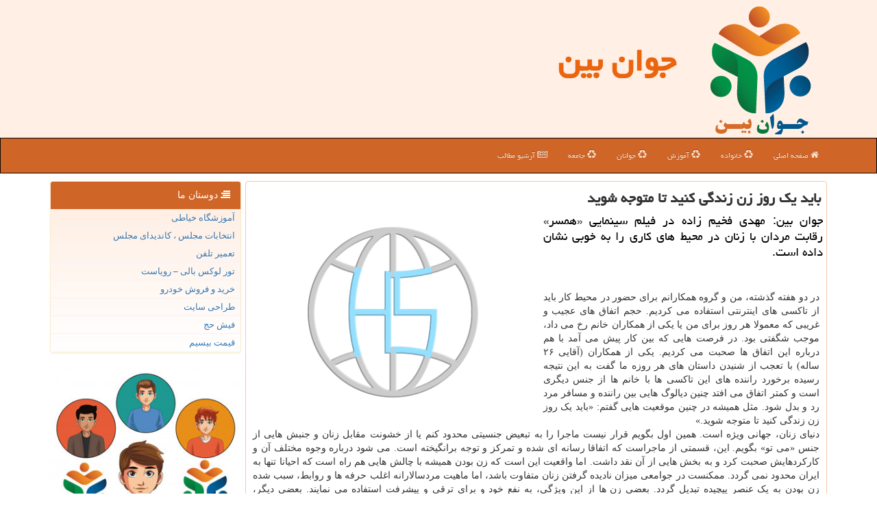

--- FILE ---
content_type: text/html; charset=utf-8
request_url: https://www.javanbin.ir/news114425/%D8%A8%D8%A7%DB%8C%D8%AF-%DB%8C%D9%83-%D8%B1%D9%88%D8%B2-%D8%B2%D9%86-%D8%B2%D9%86%D8%AF%DA%AF%DB%8C-%D9%83%D9%86%DB%8C%D8%AF-%D8%AA%D8%A7-%D9%85%D8%AA%D9%88%D8%AC%D9%87-%D8%B4%D9%88%DB%8C%D8%AF
body_size: 43265
content:

<!DOCTYPE html>
<html xmlns="https://www.w3.org/1999/xhtml" lang="fa">
<head><meta property="og:site_name" content="جوان بین" /><meta property="og:type" content="website" /><meta charset="utf-8" /><meta http-equiv="X-UA-Compatible" content="IE=edge" /><meta name="viewport" content="width=device-width, initial-scale=1" /><title>
	باید یك روز زن زندگی كنید تا متوجه شوید | جوان بین
</title><link href="/css/MasterJavanbin.css" rel="stylesheet" />
<meta name="twitter:card" content="summary_large_image" /><meta name="twitter:site" content="جوان بین" /><meta name="theme-color" content="#ffefe4" /><meta property="og:locale" content="fa_IR" /><meta name="robots" content="index, follow, max-snippet:-1, max-image-preview:large, max-video-preview:-1" /><link rel="shortcut icon" href="/favicon.ico" type="image/x-icon" /><meta property="og:image" content="https://www.javanbin.ir/images/News/9910/javanbin_irB-114425.png" /><meta property="og:title" content="باید یك روز زن زندگی كنید تا متوجه شوید" /><meta property="og:description" content="جوان بین: مهدی فخیم زاده در فیلم سینمایی «همسر» رقابت مردان با زنان در محیط های کاری را به خوبی نشان داده است. : #جوانبین , #جوان_بین , #اینترنت, #بهداشت, #تربیت, #جوان" /><meta property="og:type" content="website" /><link rel="canonical" href="https://www.javanbin.ir/news114425/باید-یك-روز-زن-زندگی-كنید-تا-متوجه-شوید" /><meta property="og:url" content="https://www.javanbin.ir/news114425/باید-یك-روز-زن-زندگی-كنید-تا-متوجه-شوید" /><meta name="twitter:title" content="باید یك روز زن زندگی كنید تا متوجه شوید" /><meta name="twitter:description" content="جوان بین: مهدی فخیم زاده در فیلم سینمایی «همسر» رقابت مردان با زنان در محیط های کاری را به خوبی نشان داده است. : #جوان_بین , #اینترنت, #بهداشت, #تربیت, #جوان" /><meta name="twitter:image" content="https://www.javanbin.ir/images/News/9910/javanbin_irB-114425.png" /><meta name="twitter:url" content="https://www.javanbin.ir/news114425/باید-یك-روز-زن-زندگی-كنید-تا-متوجه-شوید" /><meta name="description" content="جوان بین: مهدی فخیم زاده در فیلم سینمایی «همسر» رقابت مردان با زنان در محیط های کاری را به خوبی نشان داده است. | جوان بین | javanbin.ir" /><meta name="keywords" content="باید یك روز زن زندگی كنید تا متوجه شوید, باید, یك, روز, زن, زندگی, كنید, متوجه, شوید, اینترنت, بهداشت, تربیت, جوان, جوان بین, javanbin.ir" /></head>
<body>
    <form method="post" action="./باید-یك-روز-زن-زندگی-كنید-تا-متوجه-شوید" id="form1">
<div class="aspNetHidden">
<input type="hidden" name="__EVENTTARGET" id="__EVENTTARGET" value="" />
<input type="hidden" name="__EVENTARGUMENT" id="__EVENTARGUMENT" value="" />

</div>

<script type="text/javascript">
//<![CDATA[
var theForm = document.forms['form1'];
if (!theForm) {
    theForm = document.form1;
}
function __doPostBack(eventTarget, eventArgument) {
    if (!theForm.onsubmit || (theForm.onsubmit() != false)) {
        theForm.__EVENTTARGET.value = eventTarget;
        theForm.__EVENTARGUMENT.value = eventArgument;
        theForm.submit();
    }
}
//]]>
</script>


<script src="/WebResource.axd?d=pynGkmcFUV13He1Qd6_TZLQd3oYL5kUKhqQ-Q0hDsGqEqLrn6t_r6BmYTk-HYIhfF5u5SJ_zA-qT1bJvQwTGTQ2&amp;t=638901897720898773" type="text/javascript"></script>


<script src="/ScriptResource.axd?d=D9drwtSJ4hBA6O8UhT6CQhuW1JKlB6vV1m02RKvh1BiJQfMBYdtlO14NINQqBXZYHsLBteddygfOdO5hqHpetbhFnl2zob1b1p4IIyrvBGTiwpt92MW8VnDBn9KCqaEv1I708m_uWzV0wx2gaovZQeFnPBVm6f_wowMVJDXCkeQ1&amp;t=32e5dfca" type="text/javascript"></script>
<script type="text/javascript">
//<![CDATA[
if (typeof(Sys) === 'undefined') throw new Error('ASP.NET Ajax client-side framework failed to load.');
//]]>
</script>

<script src="/ScriptResource.axd?d=JnUc-DEDOM5KzzVKtsL1tRAkdXqX29lR3CnbN1icuD45JqcKtO3TeyjOMkU3YRHbh1MR3EI3iC7SxHqlTZTraz8bSCueWwRnlYBvt6-wosQl9Vf5NAnP-aqAEr4_zObgBdv-DL-LYLM-R6WxX2nIvRJHN5cmkyrCckriczbFQvr_-QBw7W89WqpSGluYZWzw0&amp;t=32e5dfca" type="text/javascript"></script>





    <div class="page-header">
        <div class="container">
            <div class="row">
                <div class="col-xs-12">
        <img src="/images/logo-200.png" id="WebsiteLogo" class="img-responsive" alt="جوان بین" title="جوان بین" />
        <b id="WebsiteTitle"><a href='/'>جوان بین</a></b>
                </div>
            </div>
        </div>
    </div>
<nav class="navbar navbar-inverse">
      <button type="button" class="navbar-toggle collapsed" data-toggle="collapse" data-target="#mobmenuc" aria-expanded="false">
        <span class="sr-only">منو</span>
        <i class="fa fa-bars"></i>
      </button>
    <div id="mobmenuc" class="collapse navbar-collapse container">
      <ul class="nav navbar-nav">
        <li><a href="/"><i class="fa fa-home"></i> صفحه اصلی</a></li>
        <li><a href="/tag/خانواده"><i class="fa fa-recycle"></i> خانواده</a></li>
        <li><a href="/tag/آموزش"><i class="fa fa-recycle"></i> آموزش</a></li>
        <li><a href="/tag/جوانان"><i class="fa fa-recycle"></i> جوانان</a></li>
        <li><a href="/tag/جامعه"><i class="fa fa-recycle"></i> جامعه</a></li>
        <li><a href="/new"><i class="fa fa-newspaper-o"></i> آرشیو مطالب</a></li>
      </ul>
    </div>
</nav>
    
    
        <div class="container">
            
    <div class="col-lg-9 col-md-8 col-sm-7 p3">
        <article class="divnewscontr" itemscope="" itemtype="https://schema.org/NewsArticle">
        <span id="ContentPlaceHolder1_lblPreTitle" itemprop="alternativeHeadline"></span>
        <h1 id="ContentPlaceHolder1_newsheadline" class="newsheadline" itemprop="name">باید یك روز زن زندگی كنید تا متوجه شوید</h1>
        <h2><img src="/images/News/9910/javanbin_irB-114425.png" id="ContentPlaceHolder1_imgNews" itemprop="image" alt="باید یك روز زن زندگی كنید تا متوجه شوید" title="باید یك روز زن زندگی كنید تا متوجه شوید" class="img-responsive col-sm-6 col-xs-12 pull-left" />
            <span id="ContentPlaceHolder1_descriptionNews" itemprop="description">جوان بین: مهدی فخیم زاده در فیلم سینمایی «همسر» رقابت مردان با زنان در محیط های کاری را به خوبی نشان داده است.</span>
        </h2>
        <br />
        <span id="ContentPlaceHolder1_articleBody" itemprop="articleBody" class="divfulldesc"><br/>در دو هفته گذشته، من و گروه همکارانم برای حضور در محیط کار باید از تاکسی های اینترنتی استفاده می کردیم. حجم اتفاق های عجیب و غریبی که معمولا هر روز برای من یا یکی از همکاران خانم رخ می داد، موجب شگفتی بود. در فرصت هایی که بین کار پیش می آمد با هم درباره این اتفاق ها صحبت می کردیم. یکی از همکاران (آقایی ۲۶ ساله) با تعجب از شنیدن داستان های هر روزه ما گفت به این نتیجه رسیده برخورد راننده های این تاکسی ها با خانم ها از جنس دیگری است و کمتر اتفاق می افتد چنین دیالوگ هایی بین راننده و مسافر مرد رد و بدل شود. مثل همیشه در چنین موقعیت هایی گفتم: «باید یک روز زن زندگی کنید تا متوجه شوید.» <br/>دنیای زنان، جهانی ویژه است. همین اول بگویم قرار نیست ماجرا را به تبعیض جنسیتی محدود کنم یا از خشونت مقابل زنان و جنبش هایی از جنس «می تو» بگویم. این، قسمتی از ماجراست که اتفاقا رسانه ای شده و تمرکز و توجه برانگیخته است. می شود درباره وجوه مختلف آن و کارکردهایش صحبت کرد و به بخش هایی از آن نقد داشت. اما واقعیت این است که زن بودن همیشه با چالش هایی هم راه است که احیانا تنها به ایران محدود نمی گردد. ممکنست در جوامعی میزان نادیده گرفتن زنان متفاوت باشد، اما ماهیت مردسالارانه اغلب حرفه ها و روابط، سبب شده زن بودن به یک عنصر پیچیده تبدیل گردد. بعضی زن ها از این ویژگی، به نفع خود و برای ترقی و پیشرفت استفاده می نمایند. بعضی دیگر، ناعادلانه حذف و قربانی می شوند. <br/>در هر صورت، معمولا شما را بعنوان انسان و فردی از اجتماع نمی بینند، اغلب برمبنای خاصیت های ظاهری تان انتخاب می شوید و گاهی ممکنست در مقایسه با همکاران مرد مسیری دشوار را برای رسیدن به حقوقی که شایسته آن هستید و برایش تلاش نموده اید، طی کنید. <br/>خشونت و تبعیض مقابل <a href='http://www.javanbin.ir/tag/زنان'>زنان</a>، تنها محدود به برخوردهای تند فیزیکی یا حذف جسم آنان نیست. این بخشی است دیده شده که تیتر رسانه ها شده و چند روزی افکار عمومی را درگیر می کند. در محیط های کاری، برخورد با زنان غریب و گاه توهین آمیز است. درباره من که از دنیای روزنامه نگاری و کار در رسانه (محیط فرهنگی) آمده ام و پایم را فراتر از این محدوده نگذاشته ام تجربه ها شنیدنی و متنوع هستند. <br/>زمانی گمان می کردم جناح های سیاسی یا دولت های مختلف، در تغییر این آداب و عادات موثرند اما باید بگویم عمده رفتارها در محیط های اداری از یک جنس است. بااینکه که همکاران مرد بسیار محترمی داشته ام که فراتر از کلیشه های مردسالارانه رفتار کرده اند. <br/>ده سال قبل بعنوان مدیر روابط عمومی در یک نهاد فرهنگی باسابقه فعالیت کردم. در هر دو موسسه ای که حضور داشتم، مردان مدیر بودند و تنها یک همکار مدیر خانم داشتم. بعنوان مدیر روابط عمومی در بیشتر بازدیدها و سفرهای اداری غایب بودم، برخلاف مدیر روابط عمومی های مرد که در همه رویدادها حاضرند. در جشنواره های مختلف با جمع هایی همکاری کردم که مردانه بود. مردان در راس هرم بودند و زنان بخش قابل توجهی از نیروها را تشکیل می دادند. هم به خاطر دقیق و منظم بودن و هم به سبب دستمزد کمتری که نسبت به همکاران مرد می گرفتند. در جشنواره فرهنگی وزارت بهداشت، یکی از همکاران خانم که سال ها در وزارت <a href='http://www.javanbin.ir/tag/بهداشت'>بهداشت</a> سابقه کار داشت، گفت هیچ گاه در بین مدیران جشنواره و در ردیف اول سالن ننشته است. درست می گفت، در صورتیکه آقای <a href='http://www.javanbin.ir/tag/جوان'>جوان</a> بیست و چند ساله (مسئول دبیرخانه) این فرصت را داشت تا در افتتاحیه و اختتامیه در ردیف نخست و کنار وزیر و معاون وزیر بنشیند. از این به بعد به عکس ها و تصاویر رویدادها و محافل نگاه کنید تا متوجه شوید معمولا در ردیف اول که مخصوص شخصیت هاست، جایی برای زنان نیست. <br/>در محیط های اداری که محافظه کاری و حفظ صندلی بر همه چیز مقدم است، زنان معمولا نباید دیده شوند. مهم نیست تسلط و مهارتشان بر کار چقدر است یا سابقه و کیفیت کارشان چگونه است. گاهی از این حجم از نادیده گرفتن تعمدی، دلسرد می شوید. وقتی در جلسات معارفه یا ملاقات های حضوری معرفی نمی شوید و در جمع مردان راهی ندارید. بی توجهی ذاتی مردان و تربیت غلط اجتماعی به اینگونه رفتارها دامن می زند. مردان معمولا زنان را بعنوان منشی و مسئول دفتر راحت می پذیرند، اما در مشاغل جدی تر، ترجیح می دهند با همکاران مرد همراه باشند. نوع روابط مردانه، علاقه به تشکیل باند و دار و دسته و یارکشی همیشه جمع های مردانه را تقویت کرده و مانع دیده شدن زنانی می شود که در حلقه های بعدی مشغول به کارند. (مهدی فخیم زاده در کمدی سرگرم کننده و شیرین «همسر» این خاصیت ها را به خوبی نشان داده است.) <br/>واقعیت تلخ این است که تجربه ثابت کرده، بدون حمایت مردان به دست آوردن فرصت شغلی اگر ناممکن نباشد، بسیار دشوار است. <br/>نمی خواهم این یادداشت را با تلخی تمام کنم، شما بعنوان زن می توانید روی جمع های خشک و اداری مردانه موثر باشید و آنها را متوجه اهمیت حضور زنان کنید. قرار نیست صرف زن بودن به امتیاز تبدیل گردد، یا به خاطرش باج بگیرید مهم این است شما و تلاشتان را هم پایه دیگران ببینند و در جایگاه خود دیده شوید. <br/>تجربه های اندک در این سو و آن سو، همکاریهای طولانی مدت با بعضی همکاران مرد و رفتارهای ضد کلیشه ای بعضی مدیران ثابت کرده، کورسوی امید همه جا وجود دارد بااینکه همچنان مسیر زنان برای رسیدن به موفقیت دشوارتر از مردان است. <br/>۴۷۲۳۲<br/><br/><br /><b> منبع: <a  rel="author" href="http://www.javanbin.ir">javanbin.ir</a></b><br /><br /></span>
        
                    <meta itemprop="url" content="https://www.javanbin.ir/news114425/باید-یك-روز-زن-زندگی-كنید-تا-متوجه-شوید">
                    <meta itemprop="image" content="https://www.javanbin.ir/images/News/9910/javanbin_irB-114425.png">
    <script type="application/ld+json">{"@context": "https://schema.org/",
    "@type": "CreativeWorkSeries",
    "name": "باید یك روز زن زندگی كنید تا متوجه شوید",
    "aggregateRating": {
    "@type": "AggregateRating",
    "bestRating": "5","worstRating": "0",
    "ratingValue": "0.0",
    "ratingCount": "1656"}}</script>
                    <meta itemprop="author" content="جوان بین">
                    <div id="divnewsdetails">
                            <div class="col-sm-6 p5">
                                <i class="fa fa-calendar-plus-o" title="تاریخ انتشار"></i><span id="pubDate">1399/10/19</span>
                                <div class="divmid pltab">
                                    <i class="fa fa-clock-o" title="زمان انتشار"></i><span id="pubTime">22:45:48</span>
                                </div>
                            </div>
                            <div class="col-sm-3 col-xs-6 p5">
                                <i class="fa fa-star-o" title="امتیاز"></i><span id="ratingValue">0.0</span> / <span>5</span>
                            </div>
                            <div class="col-sm-3 col-xs-6 p5">
                                <i class="fa fa-eye" title="بازدید"></i><span id="ratingCount">1656</span>
                            </div>
                        <div class="clearfix"></div></div>
            
            <span id="ContentPlaceHolder1_metaPublishdate"><meta itemprop="datePublished" content="2021-1-8"></span>
      <div id="divtags">
        <span id="ContentPlaceHolder1_lblTags"><span class='glyphicon glyphicon-tags'></span> تگهای خبر: <a href='/tag/اینترنت' target='_blank'>اینترنت</a> ,  <a href='/tag/بهداشت' target='_blank'>بهداشت</a> ,  <a href='/tag/تربیت' target='_blank'>تربیت</a> ,  <a href='/tag/جوان' target='_blank'>جوان</a></span>
            <script type="text/javascript">
//<![CDATA[
Sys.WebForms.PageRequestManager._initialize('ctl00$ContentPlaceHolder1$ScriptManager1', 'form1', ['tctl00$ContentPlaceHolder1$UpdatePanel2','ContentPlaceHolder1_UpdatePanel2','tctl00$ContentPlaceHolder1$UpdatePanel1','ContentPlaceHolder1_UpdatePanel1'], [], [], 90, 'ctl00');
//]]>
</script>

        </div>
            <div id="ContentPlaceHolder1_UpdateProgress2" style="display:none;">
	
                    <div class="divajax" title="چند لحظه صبر کنید"><i class="fa fa-spinner fa-lg fa-refresh"></i></div>
                
</div>
        <div id="ContentPlaceHolder1_UpdatePanel2">
	
                <div class="clearfix"></div>
                <div id="divdoyoulikeit">
                    <div class="col-sm-6 p5">
                    <div class="divmid"><i class="fa fa-check-square-o"></i> این مطلب را می پسندید؟</div>
                    <div class="divmid pltabs">
                        <a id="ContentPlaceHolder1_IBLike" title="بله، می پسندم" class="btn btn-sm btn-default" href="javascript:__doPostBack(&#39;ctl00$ContentPlaceHolder1$IBLike&#39;,&#39;&#39;)"><i class="fa fa-thumbs-o-up"></i></a></div>
                    <div class="divmid pltab">
                        <span id="ContentPlaceHolder1_lblScorePlus" title="هنوز شخصی به این مطلب رای مثبت نداده است" class="fontsmaller cgray">(0)</span>
                    </div>
                    <div class="divmid">
                        <a id="ContentPlaceHolder1_IBDisLike" title="خیر، نمی پسندم" class="btn btn-sm btn-default" href="javascript:__doPostBack(&#39;ctl00$ContentPlaceHolder1$IBDisLike&#39;,&#39;&#39;)"><i class="fa fa-thumbs-o-down"></i></a></div>
                     <div class="divmid">
                        <span id="ContentPlaceHolder1_lblScoreMinus" title="هنوز شخصی به این مطلب رای منفی نداده است" class="fontsmaller cgray">(0)</span>
                    </div>
                    </div>
                    <div class="col-sm-6 p5 mshare text-left">
                        <a href="tg://msg?text=باید یك روز زن زندگی كنید تا متوجه شوید  https://www.javanbin.ir/news114425/%D8%A8%D8%A7%DB%8C%D8%AF-%DB%8C%D9%83-%D8%B1%D9%88%D8%B2-%D8%B2%D9%86-%D8%B2%D9%86%D8%AF%DA%AF%DB%8C-%D9%83%D9%86%DB%8C%D8%AF-%D8%AA%D8%A7-%D9%85%D8%AA%D9%88%D8%AC%D9%87-%D8%B4%D9%88%DB%8C%D8%AF" id="ContentPlaceHolder1_aae" class="maae" target="_blank" rel="nofollow" title="اشتراک این مطلب در تلگرام"><span class="fa-stack"><i class="fa fa-circle fa-stack-2x clgray"></i><i class="fa fa-paper-plane-o fa-stack-1x cwhite"></i></span></a>
                        <a href="https://www.facebook.com/sharer.php?u=https://www.javanbin.ir/news114425/%D8%A8%D8%A7%DB%8C%D8%AF-%DB%8C%D9%83-%D8%B1%D9%88%D8%B2-%D8%B2%D9%86-%D8%B2%D9%86%D8%AF%DA%AF%DB%8C-%D9%83%D9%86%DB%8C%D8%AF-%D8%AA%D8%A7-%D9%85%D8%AA%D9%88%D8%AC%D9%87-%D8%B4%D9%88%DB%8C%D8%AF" id="ContentPlaceHolder1_aaf" class="maaf" target="_blank" rel="nofollow" title="اشتراک این مطلب در فیسبوک"><span class="fa-stack"><i class="fa fa-circle fa-stack-2x clgray"></i><i class="fa fa-facebook-f fa-stack-1x cwhite"></i></span></a>
                        <a href="https://twitter.com/share?url=https://www.javanbin.ir/news114425/%D8%A8%D8%A7%DB%8C%D8%AF-%DB%8C%D9%83-%D8%B1%D9%88%D8%B2-%D8%B2%D9%86-%D8%B2%D9%86%D8%AF%DA%AF%DB%8C-%D9%83%D9%86%DB%8C%D8%AF-%D8%AA%D8%A7-%D9%85%D8%AA%D9%88%D8%AC%D9%87-%D8%B4%D9%88%DB%8C%D8%AF&text=باید یك روز زن زندگی كنید تا متوجه شوید" id="ContentPlaceHolder1_aat" class="maat" target="_blank" rel="nofollow" title="اشتراک این مطلب در توئیتر"><span class="fa-stack"><i class="fa fa-circle fa-stack-2x clgray"></i><i class="fa fa-twitter fa-stack-1x cwhite"></i></span></a>
                        <a href="/rss/" id="ContentPlaceHolder1_aar" class="maar" target="_blank" title="اشتراک مطالب به وسیله فید rss"><span class="fa-stack"><i class="fa fa-circle fa-stack-2x clgray"></i><i class="fa fa-rss fa-stack-1x cwhite"></i></span></a>
                    </div>
               </div>
                <div class="clearfix"></div>
                
                
                    
            
</div>
       <div class="newsothertitles">
            <span class="glyphicon glyphicon-time"></span> تازه ترین مطالب مرتبط
        </div>
        <div class="hasA">
            
            <ul class="ulrelated">
                    <li><a href='/news154788/پروسه-تزریق-فیلر-لب-ایده-آل' title='1404/10/18  15:40:51' class="JavanbinOT">پروسه تزریق فیلر لب ایده آل</a></li>
                
                    <li><a href='/news154761/فرزند-هنر-باش-نه-فرزند-پدر-فرزند-هنر-زنده-کند-نام-پدر-را' title='1404/10/17  09:42:38' class="JavanbinOT">فرزند هنر باش نه فرزند پدر، فرزند هنر زنده کند نام پدر را</a></li>
                
                    <li><a href='/news154707/چهره-هایی-که-سال-۲۰۲۵-صحنه-هنر-را-برای-همیشه-ترک-کردند' title='1404/10/14  12:59:49' class="JavanbinOT">چهره هایی که سال ۲۰۲۵ صحنه هنر را برای همیشه ترک کردند</a></li>
                
                    <li><a href='/news154654/شاعری-با-نیش-طنز-و-ریشه-های-شهمیرزادی' title='1404/10/10  13:32:14' class="JavanbinOT">شاعری با نیش طنز و ریشه های شهمیرزادی</a></li>
                </ul>
        </div>
       <div class="newsothertitles">
            <i class="fa fa-comments-o"></i> نظرات بینندگان در مورد این مطلب
        </div>
            <div class="text-right p5">
                
                
            </div>
        <div id="divycommenttitle">
            نظر شما در مورد این مطلب
        </div>
        <div class="clearfix"></div>
        <div id="divycomment">
            <div id="ContentPlaceHolder1_UpdatePanel1">
	
                <div class="col-sm-1 col-xs-3 p85">نام:</div>
                <div class="col-sm-11 col-xs-9 p5">
                    <input name="ctl00$ContentPlaceHolder1$txtName" type="text" id="ContentPlaceHolder1_txtName" class="form-control input-sm" placeholder="نام" /></div>
                <div class="clearfix"></div>
                <div class="col-sm-1 col-xs-3 p85">ایمیل:</div><div class="col-sm-11 col-xs-9 p5">
                    <input name="ctl00$ContentPlaceHolder1$txtEmail" type="text" id="ContentPlaceHolder1_txtEmail" class="form-control input-sm" placeholder="ایمیل" /></div>
                <div class="clearfix"></div>
                <div class="col-sm-1 col-xs-3 p85">نظر:</div><div class="col-sm-11 col-xs-9 p5">
                    <textarea name="ctl00$ContentPlaceHolder1$txtMatn" rows="4" cols="20" id="ContentPlaceHolder1_txtMatn" class="form-control input-sm">
</textarea></div>
                <div class="clearfix"></div>
                <div class="col-sm-1 col-xs-3 p85" title="سوال امنیتی برای تشخیص اینکه شما ربات نیستید">سوال:</div><div class="col-sm-3 col-xs-4 p5" title="سوال امنیتی برای تشخیص اینکه شما ربات نیستید">
                    <input name="ctl00$ContentPlaceHolder1$txtCaptcha" type="text" maxlength="2" id="ContentPlaceHolder1_txtCaptcha" class="form-control input-sm" /></div>
                    <div class="col-sm-8 col-xs-5 text-right text-info p85" title="سوال امنیتی برای تشخیص اینکه شما ربات نیستید"><span id="ContentPlaceHolder1_lblCaptcha"> = ۴ بعلاوه ۱</span></div>
                <div class="clearfix"></div>
                <div class="col-xs-12 p5">
                    <div class="divmid"><input type="submit" name="ctl00$ContentPlaceHolder1$btnSendComment" value="ارسال نظر" id="ContentPlaceHolder1_btnSendComment" class="btn btn-warning" /></div>
                    <div class="divmid"><span id="ContentPlaceHolder1_lblMSGComment"></span></div>
                    
                    
                    
                </div>
                
</div>
            <div id="ContentPlaceHolder1_UpdateProgress1" style="display:none;">
	
                    <div class="p5"><i class="fa fa-spinner fa-refresh fa-lg"></i></div>
                
</div>
        </div>
            <div class="clearfix"></div>
        </article>
    </div>
                
                
                
                
                
    <div class="col-lg-3 col-md-4 col-sm-5 p3">
            <div id="ContentPlaceHolder1_JavanbinLs" class="panel panel-warning">
                <div class="panel-heading">
                    <i class="fa fa-align-right"></i> دوستان ما
                </div>
                <div class="panel-body Javanbin_Links">
                    
                    

                            <a title='آموزش خیاطی ترمه سرا' href='https://www.termehsara.com/' rel="noopener" target="_blank">آموزشگاه خیاطی</a>
                            <a title='انتخابات مجلس ، کاندیدای مجلس' href='https://www.majlesiran.com' rel="noopener" target="_blank">انتخابات مجلس ، کاندیدای مجلس</a>
                            <a title='تعمیر تلفن' href='https://www.fixtel.ir' rel="noopener" target="_blank">تعمیر تلفن</a>
                            <a title='تور لوکس بالی – رویاست' href='https://royast.net/tours/تور-بالی/' rel="noopener" target="_blank">تور لوکس بالی – رویاست</a>
                            <a title='خرید و فروش خودرو شاپ کار' href='https://www.shopcar.ir/' rel="noopener" target="_blank">خرید و فروش خودرو</a>
                            <a title='طراحی سایت' href='https://www.bibadil.org' rel="noopener" target="_blank">طراحی سایت</a>
                            <a title='فیش حج' href='https://www.xn--rgbbu5cx6b.com' rel="noopener" target="_blank">فیش حج</a>
                            <a title='قیمت بیسیم' href='https://wakitaki123.com/category/محصولات/' rel="noopener" target="_blank">قیمت بیسیم</a>
                </div>
            </div>
          <img class="img-responsive" src="/images/Javanbin-300-4.jpg" alt="جوان بین Javanbin" title="جوان بین  Javanbin" />
  <div class="Javanbin-leftBS">
                            <div>



                            </div>
                            <div>
                            <div class="lefttitles" id="dtMostVisited"><b><span id="pMostVisited"><i class="fa fa-plus-square-o"></i></span>پربیننده ترین ها</b></div>
                            
                                <ul id="uMostVisited">
                                    
                                            <li><a href='/news153760/پایان-سرد-برای-دنیای-داغ-احضار-آیا-آخرین-مراسم-نقطه-مرگ-ژانر-ترس-نوین-است' title='1404/08/16  14:38:41'>پایان سرد برای دنیای داغ احضار آیا آخرین مراسم نقطه مرگ ژانر ترس نوین است؟</a></li>
                                        
                                            <li><a href='/news153659/سفارشات-پنتاگون-به-هالیوود' title='1404/08/10  12:34:11'>سفارشات پنتاگون به هالیوود</a></li>
                                        
                                            <li><a href='/news153675/رونمائی-از-گنجینه-دیده-نشده-فرعون' title='1404/08/11  11:45:20'>رونمائی از گنجینه دیده نشده فرعون</a></li>
                                        
                                            <li><a href='/news154237/کتابی-که-هنوز-زنده-است' title='1404/09/16  12:20:00'>کتابی که هنوز زنده است</a></li>
                                        
                                </ul>
                                <br />
                            </div>
                            <div>
                            <div class="lefttitles" id="dtMostDiscussion"><b><span id="pMostDiscussion"><i class="fa fa-plus-square-o"></i></span>پربحث ترین ها</b></div>
                            
                                <ul id="uMostDiscussion">
                                    
                                            <li><a href='/news154788/پروسه-تزریق-فیلر-لب-ایده-آل' title='1404/10/18  15:40:51'>پروسه تزریق فیلر لب ایده آل</a></li>
                                        
                                            <li><a href='/news154775/2-نفر-به-سبب-سقوط-بالگرد-در-منطقه-پرم-روسیه-کشته-شدند' title='1404/10/18  15:25:05'>2 نفر به سبب سقوط بالگرد در منطقه پرم روسیه کشته شدند</a></li>
                                        
                                            <li><a href='/news154761/فرزند-هنر-باش-نه-فرزند-پدر-فرزند-هنر-زنده-کند-نام-پدر-را' title='1404/10/17  09:42:38'>فرزند هنر باش نه فرزند پدر، فرزند هنر زنده کند نام پدر را</a></li>
                                        
                                            <li><a href='/news154750/در-دنیای-امروز-بدن-و-پوشش-مانند-یک-رسانه-عمل-می-کنند-سواد-پوشش-چیست' title='1404/10/16  12:50:30'>در دنیای امروز، بدن و پوشش مانند یک رسانه عمل می کنند سواد پوشش چیست؟</a></li>
                                        
                                </ul>
                                <br />
                            </div>
                            <div>
                            <div class="lefttitles" id="dtMostNews"><b><span id="pMostNews"><i class="fa fa-plus-square-o"></i></span>جدیدترین ها</b></div>
                            
                                <ul id="uMostNews">
                                    
                                            <li><a href='/news154788/پروسه-تزریق-فیلر-لب-ایده-آل' title='1404/10/18  15:40:51'>پروسه تزریق فیلر لب ایده آل</a></li>
                                        
                                            <li><a href='/news154775/2-نفر-به-سبب-سقوط-بالگرد-در-منطقه-پرم-روسیه-کشته-شدند' title='1404/10/18  15:25:05'>2 نفر به سبب سقوط بالگرد در منطقه پرم روسیه کشته شدند</a></li>
                                        
                                            <li><a href='/news154761/فرزند-هنر-باش-نه-فرزند-پدر-فرزند-هنر-زنده-کند-نام-پدر-را' title='1404/10/17  09:42:38'>فرزند هنر باش نه فرزند پدر، فرزند هنر زنده کند نام پدر را</a></li>
                                        
                                            <li><a href='/news154750/در-دنیای-امروز-بدن-و-پوشش-مانند-یک-رسانه-عمل-می-کنند-سواد-پوشش-چیست' title='1404/10/16  12:50:30'>در دنیای امروز، بدن و پوشش مانند یک رسانه عمل می کنند سواد پوشش چیست؟</a></li>
                                        
                                            <li><a href='/news154734/واکنش-علی-نصیریان-به-پوستر-فیلم-فجر-می-دانستم-مخالفت-می-کردم' title='1404/10/15  11:56:27'>واکنش علی نصیریان به پوستر فیلم فجر می دانستم مخالفت می کردم</a></li>
                                        
                                            <li><a href='/news154707/چهره-هایی-که-سال-۲۰۲۵-صحنه-هنر-را-برای-همیشه-ترک-کردند' title='1404/10/14  12:59:49'>چهره هایی که سال ۲۰۲۵ صحنه هنر را برای همیشه ترک کردند</a></li>
                                        
                                            <li><a href='/news154693/انتقاد-استاد-حسین-علیزاده-از-ورود-پول-های-کثیف-به-عرصه-موسیقی' title='1404/10/13  12:57:10'>انتقاد استاد حسین علیزاده از ورود پول های کثیف به عرصه موسیقی</a></li>
                                        
                                            <li><a href='/news154686/آرتور-کریستین-سن-نخستین-غیرایرانی-که-عضو-فرهنگستان-ایران-شد' title='1404/10/12  14:47:40'>آرتور کریستین سن، نخستین غیرایرانی که عضو فرهنگستان ایران شد</a></li>
                                        
                                            <li><a href='/news154659/واکنش-یک-مولوی-پژوه-به-شهرام-ناظری' title='1404/10/12  03:04:52'>واکنش یک مولوی پژوه به شهرام ناظری</a></li>
                                        
                                            <li><a href='/news154654/شاعری-با-نیش-طنز-و-ریشه-های-شهمیرزادی' title='1404/10/10  13:32:14'>شاعری با نیش طنز و ریشه های شهمیرزادی</a></li>
                                        
                                </ul>
                                <br />
                            </div>
    </div>
            <div class="panel panel-warning Javanbin_Tags">
                <div id="ContentPlaceHolder1_divTagsTitle" class="panel-heading cred">
                    <i class="fa fa-align-right"></i> تگها
                </div>
                <div class="panel-body">
                    
                    
                            <a class='fontmedium' href='/tag/آموزش' target="_blank">آموزش </a>
                        
                            <a class='fontmedium' href='/tag/جوان' target="_blank">جوان </a>
                        
                            <a class='fontmedium' href='/tag/اقتصاد' target="_blank">اقتصاد </a>
                        
                            <a class='fontmedium' href='/tag/جامعه' target="_blank">جامعه </a>
                        
                            <a class='fontmedium' href='/tag/رپورتاژ' target="_blank">رپورتاژ </a>
                        
                            <a class='fontmedium' href='/tag/خانواده' target="_blank">خانواده </a>
                        
                            <a class='fontmedium' href='/tag/خدمات' target="_blank">خدمات </a>
                        
                            <a class='fontmedium' href='/tag/بهداشت' target="_blank">بهداشت </a>
                        
                </div>
            </div>
    </div>
    <div class="clearfix"></div>
    <div id="difooter">
        
        <div class="col-sm-4">
        </div>
        <div class="col-sm-4 p5">
            <a href="/new/"><i class="fa fa-newspaper-o"></i> صفحه اخبار</a>
        </div>
        <div class="col-sm-4 p5 text-left">
            <a href="/"><i class="fa fa-reply"></i> جوان بین (خانه)</a>
        </div>
        <div class="clearfix"></div>
        </div>






            <div id="divtoppage"><a href="#top" title="بالای صفحه"><i class="fa fa-arrow-up fa-2x"></i></a></div>
        </div>
        <div id="divfoot">
            <div class="container">
                <div class="row">
                    <div id="divfootr" class="col-lg-7 col-md-6">
                        <div id="divCopyRights" class="p3 bgo"><i class='fa fa-copyright'></i> javanbin.ir - حقوق مادی و معنوی سایت جوان بین محفوظ است</div>
                        <div id="divWebFooterDesc" class="bgo p3"><h3>جوان بین</h3><p>اخبار جوانان و نوجوانان - رسانه ای برای اندیشه های جوان - جوان بین: صدای نسل آینده</p></div>
                        
                        
                        
                    </div>
                    <div id="divfootl" class="col-lg-5 col-md-6 p3">
                        <div id="divfooterpages" class="col-xs-12 p3 bgo"><i class='fa fa-folder-open-o'></i> صفحات جوان بین</div>
                        <div class="divfootl2 col-xs-12">
                            <a title="تماس با ما" href="/">درباره ما</a>
                            <a href="https://www.linkbegir.com/">تبلیغات در سایت</a>
                            <a href="/new/">آرشیو مطالب</a>
                        </div>
                    </div>
                </div>
            </div>
        </div>
        <script src="/js/JQ_BT.js"></script>
        

    
<div class="aspNetHidden">

	<input type="hidden" name="__VIEWSTATEGENERATOR" id="__VIEWSTATEGENERATOR" value="B953A919" />
	<input type="hidden" name="__VIEWSTATEENCRYPTED" id="__VIEWSTATEENCRYPTED" value="" />
	<input type="hidden" name="__EVENTVALIDATION" id="__EVENTVALIDATION" value="w6SoGhEZgrqvi/SpN4lvbshpKjiwzUEtpbGVjSU0zRP2p5XUb4VwWvvKXYzjQ4G99cpONbvxRNmkDj879E2HJwMvNBiTM4Xj2jZ+vcLPj2jch7+uxMjDlUKLeVnsEo320fxChgmeTWp2cFCJTrwPlUGKNyT3pfGE6oOZ/Fntl06DrYtbi0vbHGSW2BvSxo+2z/m+CF/HQIqycCwXmm7/9TZRaBG+AA7/0MFFFTA4YDsdxbrU3XCjhO3BH8EeGpHb" />
</div>

<script type="text/javascript">
//<![CDATA[
Sys.Application.add_init(function() {
    $create(Sys.UI._UpdateProgress, {"associatedUpdatePanelId":"ContentPlaceHolder1_UpdatePanel2","displayAfter":10,"dynamicLayout":true}, null, null, $get("ContentPlaceHolder1_UpdateProgress2"));
});
Sys.Application.add_init(function() {
    $create(Sys.UI._UpdateProgress, {"associatedUpdatePanelId":"ContentPlaceHolder1_UpdatePanel1","displayAfter":500,"dynamicLayout":true}, null, null, $get("ContentPlaceHolder1_UpdateProgress1"));
});
//]]>
</script>
<input type="hidden" name="__VIEWSTATE" id="__VIEWSTATE" value="sarM+LXn5NMTvz9ezHlVzISS01cbjSP2QM56ne0YLAsgQVFDfbMkCUNYrzyeF7kUf5PJENusj6Wn/sNbuZC7EB0cI4xvGyZZBaP9gMRI5rYwa8r/9Z1KnmUQRqn3s7bTSH9RJUfrz9e6TDLMzSDBN//i7EJR6R5rMqG07LEq/XjfzSwKx+IG6tOKQtKL5IPygaTg1KeXyQgsAfqi9jp6qIq7cN4ZLMWO6w06gbIChNZZ+RFNa/v6DAduy3rn4Yoeki/6xEZbsehPzDGXWQxJrTOqS1jVF/Bt6aTHZvdNroXSN6doZerxqXTujjdUJtblzvvqLa+b2ZtWHVEYg3FKjCsBIOi+B+x1epBxPMhzpXoY0zu10LK/15MOSaXxBm8mUvJR9mQ7qHGMCGvl4f2T7hgkdgoRPtguuuOwzYGU/OxO6uvXnD3SzkEudR4siGpN51oUcU/VDnK5q+6FARx3fEr9jDXWDxS0h6vFEjYsFDHMMAjnYLzcYtJSrHxmz9eXIu+5HRe1xlmHk5O+WETIC2aH1K/9ZkvBPhiwgAMMgpIKuCDYbauf2Q0Qufeae/DLYFKbUY++VXMh74ORMTx2Raz8bWGx4lsAcl4ue6/d9xAtSltOwpiUsEbi1B/TBVyeDudliv2/LnGE4iKwyAgjqoSjjK9ITiCTvy0xx+bJSKdvqzwwW9bmCCFjO+nsbIrbHmEUeEFyNQB+KxHSx9FkQ82oE4WD17lbnbQ2Y+0e4aXxLc2jrle+Z9yk7CBvss5fmAR2ZpGwF+GWWOnVZHimJodCNQ74RCKTCXc0bYqi/f5PNPCuFSbgPZRQENH7P8BF6Um2vHg++9USJxQXZ4RxApkLBFYlZakHdl6TBxuGezuWQs1H8DyRPwkxA1MiskQ0cI90d/TePNjCBea6uVyb8stIZGdlW0qsN7elE3Py8dtc4pJE41If9lE7m4efIHmmsqG3g7QOPss0mpYSxyxfAz85B0+sU+hh+hYMH5zllY1f38McmKLiRtrNM+jWjpiOMVkPqq7n1AXtLLHh7F8WTddYOM3xppstKXHq6gAaCKka/TBrtEk3j+/4X5Ni5MMXu5hZ3IsMenSZaCvi6pii86aKfQag/VmxPOTz5JwRVAM9aDqKbGU6ycEWvN5+l6wx/IWJ/zSADkWOfa/Hj7/JvcthwLARyqEqu2JiqHCt5P/PIYcuzoEXIA5iu8mCrT0JLWnWFo66WLIl/tCNj6ZcE094vNayiL6b8IGmozMM6EtR3lYJg+OYCQUkweqSbwhaXTY9Gl1yPsXFiG3HF3EdJ/SpF646oPIr2OBKjAXUOmrY7LINmWj1pAyRVFPxbXQvak7EAzK9nCMhfluxvaAh6WlrOLTAMEtyrNZq6DFpOexUxeJQVKNLMzle5SoggwxWzCJg8o75bk4m0YSewVF2rXkUQO4GQXmPmh2PMkx3jkZ7UxLpd5rU34HFuhJGjyB4XmaaCx64OVjf/efgTJ1teCAsK8jLUK5S9rFLgC7RVMZeUKvoh/yFslwPGssAIDmGJ4ZAyvw2wM52mt68JcXQm1wpc39FdpXJ7Seo/YxeQwVScTOqE6pPCUL35/cZ42DDFCFlWB08sSEev7kAosMR9mB/yKxs9JmRYLPkjDHPMrj+gbKzYLlQQm0s8+viBPGp5im9vzySE8Qqh4Wjv3rKk1m/aFgAdli8e2DUn2iVRF8GMoxNEwWGM1IXruLWP621y5mrB9t4yfVHWReqDBTSokhCyf/oEOkEezBUsYA+MsQdDHeWzL3g52YbWU20HDNSRKhA+HZs5CDTSbkCZCtLOMRJyNCZahJaVLR20/51BTgo5Jo+G4zjVUM8wO5AbbYl6JdclBVmmRZ6jsPE0wwhV0Dl/U5GZcGJdhf0anKp7TiNRXf1L/b21YTK/zjn3SRTiJB2rOCXJgzYYyyFYGUmck0g9eRQxQI9G6WQu3nirSYSVodnmd8depaU6h76raxuNe1EG2AgrZlych0DzC0aFHoRdCDYLQneE61ZAO8Pb/hlffHCQP/RcEe2l32ICDwBbt2usWolX6pyyaNYckw2dZfx8V1YYJWGoE7XoHWk9tfflEAaFUqgkURhlACS5B+BaH+L2Y2XgG8WpFhWJKM2k6lU/PHNL3ScvGaEibHfY+RMwAaUZWocjN6taB/RRl1q39i6lkRUGOLA9pRHe0RlUBxPqbG0xLx2so+NLqOaYU9tNy2m/NTSlxYWvZUZZOefMmvlYBwwSa5frHYOUq8an5rJcbg9bEoAeTHmSdJ+0M98B1fCAERxJUDQDwgPtZCg5R9XOCKoDqc6J4lGAfjjCBeOJvU7Bf7nlx4hW34VPffLLp1EFvgVe/[base64]" /></form>
</body>
</html>
